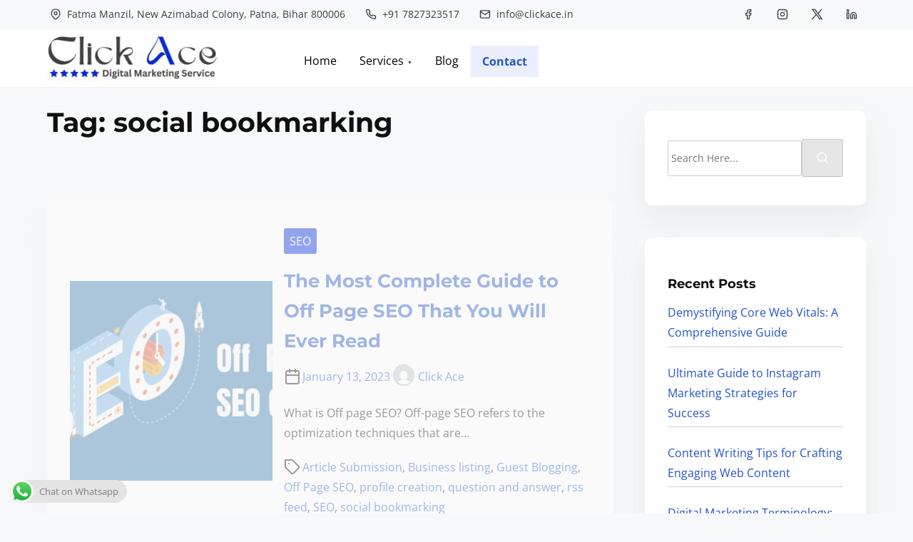

--- FILE ---
content_type: text/html; charset=UTF-8
request_url: https://www.clickace.in/tag/social-bookmarking/
body_size: 17512
content:
<!doctype html><html lang="en-US"><head><meta charset="UTF-8"><meta name="viewport" content="width=device-width, initial-scale=1"><link rel="profile" href="https://gmpg.org/xfn/11"><meta name='robots' content='noindex, follow' /><link media="all" href="https://www.clickace.in/wp-content/cache/autoptimize/css/autoptimize_29807201217e9c071d862170cb9ff617.css" rel="stylesheet"><title>social bookmarking Archives - Click Ace</title><meta property="og:locale" content="en_US" /><meta property="og:type" content="article" /><meta property="og:title" content="social bookmarking Archives - Click Ace" /><meta property="og:url" content="https://www.clickace.in/tag/social-bookmarking/" /><meta property="og:site_name" content="Click Ace" /><meta name="twitter:card" content="summary_large_image" /><meta name="twitter:site" content="@clickace2018" /> <script type="application/ld+json" class="yoast-schema-graph">{"@context":"https://schema.org","@graph":[{"@type":"CollectionPage","@id":"https://www.clickace.in/tag/social-bookmarking/","url":"https://www.clickace.in/tag/social-bookmarking/","name":"social bookmarking Archives - Click Ace","isPartOf":{"@id":"https://www.clickace.in/#website"},"primaryImageOfPage":{"@id":"https://www.clickace.in/tag/social-bookmarking/#primaryimage"},"image":{"@id":"https://www.clickace.in/tag/social-bookmarking/#primaryimage"},"thumbnailUrl":"https://www.clickace.in/wp-content/uploads/2023/01/The-Most-Complete-Guide-to-Off-Page-SEO-That-You-Will-Ever-Read-scaled.jpg","breadcrumb":{"@id":"https://www.clickace.in/tag/social-bookmarking/#breadcrumb"},"inLanguage":"en-US"},{"@type":"ImageObject","inLanguage":"en-US","@id":"https://www.clickace.in/tag/social-bookmarking/#primaryimage","url":"https://www.clickace.in/wp-content/uploads/2023/01/The-Most-Complete-Guide-to-Off-Page-SEO-That-You-Will-Ever-Read-scaled.jpg","contentUrl":"https://www.clickace.in/wp-content/uploads/2023/01/The-Most-Complete-Guide-to-Off-Page-SEO-That-You-Will-Ever-Read-scaled.jpg","width":2560,"height":1463,"caption":"The Most Complete Guide to Off Page SEO That You Will Ever Read"},{"@type":"BreadcrumbList","@id":"https://www.clickace.in/tag/social-bookmarking/#breadcrumb","itemListElement":[{"@type":"ListItem","position":1,"name":"Home","item":"https://www.clickace.in/"},{"@type":"ListItem","position":2,"name":"social bookmarking"}]},{"@type":"WebSite","@id":"https://www.clickace.in/#website","url":"https://www.clickace.in/","name":"Click Ace","description":"Click Ace is a leading digital marketing company in  Patna. We offer best digital marketing service in Patna at affordable price.","publisher":{"@id":"https://www.clickace.in/#organization"},"potentialAction":[{"@type":"SearchAction","target":{"@type":"EntryPoint","urlTemplate":"https://www.clickace.in/?s={search_term_string}"},"query-input":{"@type":"PropertyValueSpecification","valueRequired":true,"valueName":"search_term_string"}}],"inLanguage":"en-US"},{"@type":"Organization","@id":"https://www.clickace.in/#organization","name":"Click Ace","url":"https://www.clickace.in/","logo":{"@type":"ImageObject","inLanguage":"en-US","@id":"https://www.clickace.in/#/schema/logo/image/","url":"https://www.clickace.in/wp-content/uploads/2021/02/imageedit_0_6937113169.png","contentUrl":"https://www.clickace.in/wp-content/uploads/2021/02/imageedit_0_6937113169.png","width":500,"height":500,"caption":"Click Ace"},"image":{"@id":"https://www.clickace.in/#/schema/logo/image/"},"sameAs":["https://www.facebook.com/clickace1","https://x.com/clickace2018","https://www.instagram.com/click_ace/"]}]}</script> <link rel="alternate" type="application/rss+xml" title="Click Ace &raquo; Feed" href="https://www.clickace.in/feed/" /><link rel="alternate" type="application/rss+xml" title="Click Ace &raquo; Comments Feed" href="https://www.clickace.in/comments/feed/" /><link rel="alternate" type="application/rss+xml" title="Click Ace &raquo; social bookmarking Tag Feed" href="https://www.clickace.in/tag/social-bookmarking/feed/" /><link rel='stylesheet' id='elementor-post-1397-css' href='https://www.clickace.in/wp-content/cache/autoptimize/css/autoptimize_single_01838426c8008460edd684b648f4a53c.css?ver=1768920929' media='all' /><link rel='stylesheet' id='elementor-post-3382-css' href='https://www.clickace.in/wp-content/cache/autoptimize/css/autoptimize_single_67f49fa920400496126de93855bada2a.css?ver=1768920929' media='all' /><link rel='stylesheet' id='elementor-gf-local-roboto-css' href='https://www.clickace.in/wp-content/cache/autoptimize/css/autoptimize_single_61da1fe5afa7e9951f9fe8c1e33a4eb1.css?ver=1742220606' media='all' /><link rel='stylesheet' id='elementor-gf-local-robotoslab-css' href='https://www.clickace.in/wp-content/cache/autoptimize/css/autoptimize_single_5509e813d94d6d4006e189bf871eb584.css?ver=1742220611' media='all' /><link rel='stylesheet' id='elementor-gf-local-montserrat-css' href='https://www.clickace.in/wp-content/cache/autoptimize/css/autoptimize_single_1fb2f803291e53707c6701db1e3b75ae.css?ver=1742220619' media='all' /><link rel='stylesheet' id='elementor-gf-local-opensans-css' href='https://www.clickace.in/wp-content/cache/autoptimize/css/autoptimize_single_0a9e3a5865c068fbce6076a6a928b3a4.css?ver=1742220630' media='all' /> <script src="https://www.clickace.in/wp-includes/js/jquery/jquery.min.js?ver=3.7.1" id="jquery-core-js"></script> <script id="jquery-js-after">!function($){"use strict";$(document).ready(function(){$(this).scrollTop()>100&&$(".hfe-scroll-to-top-wrap").removeClass("hfe-scroll-to-top-hide"),$(window).scroll(function(){$(this).scrollTop()<100?$(".hfe-scroll-to-top-wrap").fadeOut(300):$(".hfe-scroll-to-top-wrap").fadeIn(300)}),$(".hfe-scroll-to-top-wrap").on("click",function(){$("html, body").animate({scrollTop:0},300);return!1})})}(jQuery);
!function($){'use strict';$(document).ready(function(){var bar=$('.hfe-reading-progress-bar');if(!bar.length)return;$(window).on('scroll',function(){var s=$(window).scrollTop(),d=$(document).height()-$(window).height(),p=d? s/d*100:0;bar.css('width',p+'%')});});}(jQuery);
//# sourceURL=jquery-js-after</script> <link rel="https://api.w.org/" href="https://www.clickace.in/wp-json/" /><link rel="alternate" title="JSON" type="application/json" href="https://www.clickace.in/wp-json/wp/v2/tags/93" /><link rel="EditURI" type="application/rsd+xml" title="RSD" href="https://www.clickace.in/xmlrpc.php?rsd" /><meta name="generator" content="WordPress 6.9" />  <script>(function(w,d,s,l,i){w[l]=w[l]||[];w[l].push({'gtm.start':
new Date().getTime(),event:'gtm.js'});var f=d.getElementsByTagName(s)[0],
j=d.createElement(s),dl=l!='dataLayer'?'&l='+l:'';j.async=true;j.src=
'https://www.googletagmanager.com/gtm.js?id='+i+dl;f.parentNode.insertBefore(j,f);
})(window,document,'script','dataLayer','GTM-ML37JNK');</script> <meta name="generator" content="Elementor 3.34.2; features: additional_custom_breakpoints; settings: css_print_method-external, google_font-enabled, font_display-auto"><link rel="icon" href="https://www.clickace.in/wp-content/uploads/2024/05/cropped-logo-removebg-preview-1-32x32.png" sizes="32x32" /><link rel="icon" href="https://www.clickace.in/wp-content/uploads/2024/05/cropped-logo-removebg-preview-1-192x192.png" sizes="192x192" /><link rel="apple-touch-icon" href="https://www.clickace.in/wp-content/uploads/2024/05/cropped-logo-removebg-preview-1-180x180.png" /><meta name="msapplication-TileImage" content="https://www.clickace.in/wp-content/uploads/2024/05/cropped-logo-removebg-preview-1-270x270.png" /></head><body class="archive tag tag-social-bookmarking tag-93 wp-custom-logo wp-embed-responsive wp-theme-prespa wp-child-theme-prespa-digital ehf-footer ehf-template-prespa ehf-stylesheet-prespa-digital hfeed static-header has-sidebar elementor-default elementor-kit-1397" itemscope itemtype="http://schema.org/WebPage"><div id="page" class="site"> <a class="skip-link screen-reader-text" href="#primary">Skip to content</a><header id="masthead" class="site-header" role="banner"  itemscope itemtype="http://schema.org/WPHeader"><nav id="top-navigation" class="top-menu site-menu" aria-label=Secondary navigation><div class="header-content-wrapper"><ul id="top-menu" class="nav-menu"><li class="location"> <a href ="#"> <svg xmlns="http://www.w3.org/2000/svg" width="24" height="24" viewBox="0 0 24 24" fill="none" stroke="currentColor" stroke-width="2" stroke-linecap="round" stroke-linejoin="round" class="feather feather-map-pin"><path d="M21 10c0 7-9 13-9 13s-9-6-9-13a9 9 0 0 1 18 0z"></path><circle cx="12" cy="10" r="3"></circle></svg>&nbsp;Fatma Manzil, New Azimabad Colony, Patna, Bihar 800006 </a></li><li class="phone"> <a href="tel:+91 7827323517"> <svg xmlns="http://www.w3.org/2000/svg" width="24" height="24" viewBox="0 0 24 24" role="img" fill="none" stroke="currentColor" stroke-width="2" stroke-linecap="round" stroke-linejoin="round" class="feather feather-phone"><path d="M22 16.92v3a2 2 0 0 1-2.18 2 19.79 19.79 0 0 1-8.63-3.07 19.5 19.5 0 0 1-6-6 19.79 19.79 0 0 1-3.07-8.67A2 2 0 0 1 4.11 2h3a2 2 0 0 1 2 1.72 12.84 12.84 0 0 0 .7 2.81 2 2 0 0 1-.45 2.11L8.09 9.91a16 16 0 0 0 6 6l1.27-1.27a2 2 0 0 1 2.11-.45 12.84 12.84 0 0 0 2.81.7A2 2 0 0 1 22 16.92z"></path></svg>&nbsp;+91 7827323517 </a></li><li class="mail"> <a href="mailto:info@clickace.in"> <svg xmlns="http://www.w3.org/2000/svg" width="24" height="24" viewBox="0 0 24 24" role="img" fill="none" stroke="currentColor" stroke-width="2" stroke-linecap="round" stroke-linejoin="round" class="feather feather-mail"><path d="M4 4h16c1.1 0 2 .9 2 2v12c0 1.1-.9 2-2 2H4c-1.1 0-2-.9-2-2V6c0-1.1.9-2 2-2z"></path><polyline points="22,6 12,13 2,6"></polyline></svg>&nbsp;info@clickace.in </a></li></ul><ul class="header-social-icons"><li class="social-icon"> <a href="https://www.facebook.com/clickace1/" aria-label="facebook"> <svg xmlns="http://www.w3.org/2000/svg" width="24" height="24" viewBox="0 0 24 24" class="feather feather-facebook" role="img" fill="none" stroke="currentColor" stroke-width="2" stroke-linecap="round" stroke-linejoin="round"><path d="M18 2h-3a5 5 0 0 0-5 5v3H7v4h3v8h4v-8h3l1-4h-4V7a1 1 0 0 1 1-1h3z"></path></svg> </a></li><li class="social-icon"> <a href="https://www.instagram.com/click_ace/" aria-label="instagram"> <svg xmlns="http://www.w3.org/2000/svg" width="24" height="24" viewBox="0 0 24 24" fill="none" stroke="currentColor" stroke-width="2" stroke-linecap="round" stroke-linejoin="round" class="feather feather-instagram"><rect x="2" y="2" width="20" height="20" rx="5" ry="5"></rect><path d="M16 11.37A4 4 0 1 1 12.63 8 4 4 0 0 1 16 11.37z"></path><line x1="17.5" y1="6.5" x2="17.51" y2="6.5"></line></svg> </a></li><li class="social-icon"> <a href="https://twitter.com/#" aria-label="twitter"> <svg xmlns="http://www.w3.org/2000/svg" width="25" height="24" viewBox="0 0 25 24" fill="none" stroke="currentColor" stroke-width="2"><path d="M11 12.5L2.5 1.5H8L14.5 10.3833M11 12.5L18 22H23L14.5 10.3833M11 12.5L1.5 23M14.5 10.3833L22.5 1" /></svg> </a></li><li class="social-icon"> <a href="https://www.linkedin.com/company/click-ace/" aria-label="linkedin"> <svg xmlns="http://www.w3.org/2000/svg" width="24" height="24" viewBox="0 0 24 24" fill="none" stroke="currentColor" stroke-width="2" stroke-linecap="round" stroke-linejoin="round" class="feather feather-linkedin"><path d="M16 8a6 6 0 0 1 6 6v7h-4v-7a2 2 0 0 0-2-2 2 2 0 0 0-2 2v7h-4v-7a6 6 0 0 1 6-6z"></path><rect x="2" y="9" width="4" height="12"></rect><circle cx="4" cy="4" r="2"></circle></svg> </a></li></ul></div></nav><div class="main-navigation-container"><div class="header-content-wrapper"><div class="site-branding"> <a class="custom-logo-link light-mode-logo" href="https://www.clickace.in/" rel="home"> <noscript><img class="custom-logo" alt="Prespa light mode logo " src="https://www.clickace.in/wp-content/uploads/2024/06/cropped-Click-Ace-1-300x82.jpg" /></noscript><img class="lazyload custom-logo" alt="Prespa light mode logo " src='data:image/svg+xml,%3Csvg%20xmlns=%22http://www.w3.org/2000/svg%22%20viewBox=%220%200%20210%20140%22%3E%3C/svg%3E' data-src="https://www.clickace.in/wp-content/uploads/2024/06/cropped-Click-Ace-1-300x82.jpg" /> </a></div><nav id="main-navigation" class="main-navigation site-menu" aria-label="Main navigation"  itemscope itemtype="http://schema.org/SiteNavigationElement"> <button class="menu-toggle" data-toggle="collapse" aria-controls="site-menu" aria-expanded="false" aria-label="Toggle Navigation"> <span class="menu-toggle-icon"> <input class="burger-check" id="burger-check" type="checkbox"><label for="burger-check" class="burger"></label> </span> </button><div class="slide-menu slide-section"><ul id="primary-menu" class="nav-menu"><li id="menu-item-1401" class="menu-item menu-item-type-post_type menu-item-object-page menu-item-home menu-item-1401"><a href="https://www.clickace.in/" data-text="Home"><span>Home</span></a></li><li id="menu-item-2806" class="menu-item menu-item-type-custom menu-item-object-custom menu-item-has-children menu-item-2806"><a href="#" data-text="Services"><span>Services</span></a><button class="menu-toggle sub-menu-toggle" aria-expanded="false"><i class="arrow-down"></i><span class="screen-reader-text">Show sub menu</span></button><ul class="sub-menu"><li id="menu-item-1403" class="menu-item menu-item-type-post_type menu-item-object-page menu-item-1403"><a href="https://www.clickace.in/best-seo-company-in-patna/" data-text="Search Engine Optimization"><span>Search Engine Optimization</span></a></li><li id="menu-item-1647" class="menu-item menu-item-type-post_type menu-item-object-page menu-item-1647"><a href="https://www.clickace.in/best-social-media-marketing-company-in-patna/" data-text="Social Media Marketing"><span>Social Media Marketing</span></a></li><li id="menu-item-2146" class="menu-item menu-item-type-post_type menu-item-object-page menu-item-2146"><a href="https://www.clickace.in/best-website-designing-and-development-company-in-patna/" data-text="Website Designing / Development"><span>Website Designing / Development</span></a></li><li id="menu-item-2228" class="menu-item menu-item-type-post_type menu-item-object-page menu-item-2228"><a href="https://www.clickace.in/best-pay-per-click-company-in-patna/" data-text="Pay Per Click"><span>Pay Per Click</span></a></li><li id="menu-item-2323" class="menu-item menu-item-type-post_type menu-item-object-page menu-item-2323"><a href="https://www.clickace.in/digital-strategy-and-planning/" data-text="Digital Strategy and Planning"><span>Digital Strategy and Planning</span></a></li></ul></li><li id="menu-item-1402" class="menu-item menu-item-type-post_type menu-item-object-page menu-item-1402"><a href="https://www.clickace.in/blog/" data-text="Blog"><span>Blog</span></a></li><li class="wp-block-button call-to-action"> <a class="wp-block-button__link" href="https://www.clickace.in/contact-us/">Contact</a></li></ul></div></nav></div></div></header><div class="site-wrapper"><main id="primary" class="site-main"><header class="page-header"><h1 class="page-title">Tag: <span>social bookmarking</span></h1></header><div class="prespa-post-container"><div class="prespa-post-inner"  itemscope itemtype="http://schema.org/Blog"><article id="post-2747" class="post-2747 post type-post status-publish format-standard has-post-thumbnail hentry category-seo tag-article-submission tag-business-listing tag-guest-blogging tag-off-page-seo tag-profile-creation tag-question-and-answer tag-rss-feed tag-seo tag-social-bookmarking"  itemscope itemtype="http://schema.org/BlogPosting" itemprop="blogPosts"> <a class="post-thumbnail"  itemprop="image" itemscope itemtype="http://schema.org/ImageObject" href="https://www.clickace.in/the-most-complete-guide-to-off-page-seo-that-you-will-ever-read/" aria-hidden="true" tabindex="-1"><figure> <img fetchpriority="high" width="768" height="439" src="https://www.clickace.in/wp-content/uploads/2023/01/The-Most-Complete-Guide-to-Off-Page-SEO-That-You-Will-Ever-Read-768x439.jpg" class="attachment-medium_large size-medium_large wp-post-image" alt="The Most Complete Guide to Off Page SEO That You Will Ever Read" decoding="async" srcset="https://www.clickace.in/wp-content/uploads/2023/01/The-Most-Complete-Guide-to-Off-Page-SEO-That-You-Will-Ever-Read-768x439.jpg 768w, https://www.clickace.in/wp-content/uploads/2023/01/The-Most-Complete-Guide-to-Off-Page-SEO-That-You-Will-Ever-Read-300x171.jpg 300w, https://www.clickace.in/wp-content/uploads/2023/01/The-Most-Complete-Guide-to-Off-Page-SEO-That-You-Will-Ever-Read-1024x585.jpg 1024w, https://www.clickace.in/wp-content/uploads/2023/01/The-Most-Complete-Guide-to-Off-Page-SEO-That-You-Will-Ever-Read-1536x878.jpg 1536w, https://www.clickace.in/wp-content/uploads/2023/01/The-Most-Complete-Guide-to-Off-Page-SEO-That-You-Will-Ever-Read-2048x1170.jpg 2048w" sizes="(max-width: 768px) 100vw, 768px" /></figure> </a><div class="text-wrapper"><div class="top-meta"><span class="cat-links"> <a href="https://www.clickace.in/category/seo/" rel="category tag">SEO</a></span></div><header class="entry-header"><h2 class="entry-title" itemprop="headline"><a href="https://www.clickace.in/the-most-complete-guide-to-off-page-seo-that-you-will-ever-read/" rel="bookmark">The Most Complete Guide to Off Page SEO That You Will Ever Read</a></h2><div class="entry-meta"> <span class="posted-on"> <svg xmlns="http://www.w3.org/2000/svg" width="24" height="24" viewBox="0 0 24 24" fill="none" stroke="currentColor" stroke-width="2" stroke-linecap="round" stroke-linejoin="round" class="feather feather-calendar"><rect x="3" y="4" width="18" height="18" rx="2" ry="2"></rect><line x1="16" y1="2" x2="16" y2="6"></line><line x1="8" y1="2" x2="8" y2="6"></line><line x1="3" y1="10" x2="21" y2="10"></line></svg><a href="https://www.clickace.in/the-most-complete-guide-to-off-page-seo-that-you-will-ever-read/" rel="bookmark" itemprop="datePublished"><time class="entry-date published" datetime="2023-01-13T15:31:49+00:00">January 13, 2023</time><time class="updated" datetime="2023-01-13T15:54:27+00:00">January 13, 2023</time></a></span><span class="byline"> <span class="author vcard" itemscope itemtype="http://schema.org/Person" itemprop="author"><a href="https://www.clickace.in/author/click-ace/"><span class="author-avatar" ><noscript><img alt='' src='https://secure.gravatar.com/avatar/a5275429ed65c5073f87de7a4ca4ad86a573093812f6eef60a51e597a6e51460?s=96&#038;d=mm&#038;r=g' srcset='https://secure.gravatar.com/avatar/a5275429ed65c5073f87de7a4ca4ad86a573093812f6eef60a51e597a6e51460?s=192&#038;d=mm&#038;r=g 2x' class='avatar avatar-96 photo' height='96' width='96' decoding='async'/></noscript><img alt='' src='data:image/svg+xml,%3Csvg%20xmlns=%22http://www.w3.org/2000/svg%22%20viewBox=%220%200%2096%2096%22%3E%3C/svg%3E' data-src='https://secure.gravatar.com/avatar/a5275429ed65c5073f87de7a4ca4ad86a573093812f6eef60a51e597a6e51460?s=96&#038;d=mm&#038;r=g' data-srcset='https://secure.gravatar.com/avatar/a5275429ed65c5073f87de7a4ca4ad86a573093812f6eef60a51e597a6e51460?s=192&#038;d=mm&#038;r=g 2x' class='lazyload avatar avatar-96 photo' height='96' width='96' decoding='async'/></span>Click Ace</a></span></span></div></header><p class="entry-content"  itemprop="articleBody"> What is Off page SEO? Off-page SEO refers to the optimization techniques that are&hellip;</p><footer class="entry-footer"><div class="entry-meta"> <span class="tag-links" itemprop="keywords"> <svg xmlns="http://www.w3.org/2000/svg" width="24" height="24" viewBox="0 0 24 24" fill="none" stroke="currentColor" stroke-width="2" stroke-linecap="round" stroke-linejoin="round" class="feather feather-tag"><path d="M20.59 13.41l-7.17 7.17a2 2 0 0 1-2.83 0L2 12V2h10l8.59 8.59a2 2 0 0 1 0 2.82z"></path><line x1="7" y1="7" x2="7.01" y2="7"></line></svg><a href="https://www.clickace.in/tag/article-submission/" rel="tag">Article Submission</a>, <a href="https://www.clickace.in/tag/business-listing/" rel="tag">Business listing</a>, <a href="https://www.clickace.in/tag/guest-blogging/" rel="tag">Guest Blogging</a>, <a href="https://www.clickace.in/tag/off-page-seo/" rel="tag">Off Page SEO</a>, <a href="https://www.clickace.in/tag/profile-creation/" rel="tag">profile creation</a>, <a href="https://www.clickace.in/tag/question-and-answer/" rel="tag">question and answer</a>, <a href="https://www.clickace.in/tag/rss-feed/" rel="tag">rss feed</a>, <a href="https://www.clickace.in/tag/seo/" rel="tag">SEO</a>, <a href="https://www.clickace.in/tag/social-bookmarking/" rel="tag">social bookmarking</a></span><span class="comments-link"><svg xmlns="http://www.w3.org/2000/svg" width="24" height="24" viewBox="0 0 24 24" fill="none" stroke="currentColor" stroke-width="2" stroke-linecap="round" stroke-linejoin="round" class="feather feather-message-square"><path d="M21 15a2 2 0 0 1-2 2H7l-4 4V5a2 2 0 0 1 2-2h14a2 2 0 0 1 2 2z"></path></svg><a href="https://www.clickace.in/the-most-complete-guide-to-off-page-seo-that-you-will-ever-read/#respond">Leave a Comment<span class="screen-reader-text"> on The Most Complete Guide to Off Page SEO That You Will Ever Read</span></a></span><span class="screen-reader-text">Post read time</span><span class="time-read-links"> <svg xmlns="http://www.w3.org/2000/svg" width="24" height="24" viewBox="0 0 24 24" fill="none" stroke="currentColor" stroke-width="2" stroke-linecap="round" stroke-linejoin="round" class="feather feather-clock"><circle cx="12" cy="12" r="10"></circle><polyline points="12 6 12 12 16 14"></polyline></svg><span class="time-read">23 min read</span></span></div></footer></div></article></div></div></main><aside id="secondary" class="widget-area" role="complementary"  itemscope itemtype="http://schema.org/WPSideBar"><section id="search-2"><form class="search-form" role="search" method="get" action="https://www.clickace.in/"> <label for='s'> <span class="screen-reader-text">Search Here...</span> <input type="search" class="search-field" placeholder="Search Here..." value="" name="s"> </label> <button type="submit" aria-label="search"> <i class="search-icon"> <svg xmlns="http://www.w3.org/2000/svg" width="24" height="24" viewBox="0 0 24 24" fill="none" stroke="currentColor" stroke-width="2" stroke-linecap="round" stroke-linejoin="round" class="feather feather-search"><circle cx="11" cy="11" r="8"></circle><line x1="21" y1="21" x2="16.65" y2="16.65"></line></svg> </i> </button></form></section><section id="recent-posts-2"><h3 class="heading">Recent Posts</h3><ul><li> <a href="https://www.clickace.in/demystifying-core-web-vitals-a-comprehensive-guide/">Demystifying Core Web Vitals: A Comprehensive Guide</a></li><li> <a href="https://www.clickace.in/ultimate-guide-to-instagram-marketing-strategies-for-success/">Ultimate Guide to Instagram Marketing Strategies for Success</a></li><li> <a href="https://www.clickace.in/content-writing-tips-for-crafting-engaging-web-content/">Content Writing Tips for Crafting Engaging Web Content</a></li><li> <a href="https://www.clickace.in/digital-marketing-terminology-abbreviations-short-forms/">Digital Marketing Terminology: Abbreviations &amp; Short Forms</a></li><li> <a href="https://www.clickace.in/the-ultimate-guide-to-effective-e-commerce-marketing-strategies-in-2023/">The Ultimate Guide to effective E-commerce Marketing Strategies in 2023</a></li></ul></section><section id="recent-comments-2"><h3 class="heading">Recent Comments</h3><ul id="recentcomments"></ul></section></aside></div><footer itemtype="https://schema.org/WPFooter" itemscope="itemscope" id="colophon" role="contentinfo"><div class='footer-width-fixer'><div data-elementor-type="wp-post" data-elementor-id="3382" class="elementor elementor-3382"><section class="elementor-section elementor-top-section elementor-element elementor-element-3b40954 elementor-section-full_width elementor-section-height-default elementor-section-height-default" data-id="3b40954" data-element_type="section" data-settings="{&quot;background_background&quot;:&quot;classic&quot;}"><div class="elementor-container elementor-column-gap-default"><div class="elementor-column elementor-col-100 elementor-top-column elementor-element elementor-element-453b2e9" data-id="453b2e9" data-element_type="column"><div class="elementor-widget-wrap elementor-element-populated"><div class="elementor-element elementor-element-a76ed68 elementor-widget elementor-widget-heading" data-id="a76ed68" data-element_type="widget" data-widget_type="heading.default"><div class="elementor-widget-container"><h4 class="elementor-heading-title elementor-size-default">Follow Us</h4></div></div><div class="elementor-element elementor-element-7f55cee elementor-icon-list--layout-inline elementor-align-center elementor-list-item-link-full_width elementor-widget elementor-widget-icon-list" data-id="7f55cee" data-element_type="widget" data-widget_type="icon-list.default"><div class="elementor-widget-container"><ul class="elementor-icon-list-items elementor-inline-items"><li class="elementor-icon-list-item elementor-inline-item"> <a href="https://www.facebook.com/clickace1/"> <span class="elementor-icon-list-icon"> <i aria-hidden="true" class="fab fa-facebook-f"></i> </span> <span class="elementor-icon-list-text"></span> </a></li><li class="elementor-icon-list-item elementor-inline-item"> <a href="https://www.instagram.com/click_ace/"> <span class="elementor-icon-list-icon"> <i aria-hidden="true" class="fab fa-instagram"></i> </span> <span class="elementor-icon-list-text"></span> </a></li><li class="elementor-icon-list-item elementor-inline-item"> <span class="elementor-icon-list-icon"> <i aria-hidden="true" class="fab fa-x-twitter"></i> </span> <span class="elementor-icon-list-text"></span></li><li class="elementor-icon-list-item elementor-inline-item"> <a href="https://www.linkedin.com/company/click-ace/"> <span class="elementor-icon-list-icon"> <i aria-hidden="true" class="fab fa-linkedin-in"></i> </span> <span class="elementor-icon-list-text"></span> </a></li></ul></div></div><section class="elementor-section elementor-inner-section elementor-element elementor-element-fe2c611 elementor-section-full_width elementor-section-height-default elementor-section-height-default" data-id="fe2c611" data-element_type="section" data-settings="{&quot;background_background&quot;:&quot;classic&quot;}"><div class="elementor-container elementor-column-gap-custom"><div class="elementor-column elementor-col-25 elementor-inner-column elementor-element elementor-element-74649a7" data-id="74649a7" data-element_type="column"><div class="elementor-widget-wrap elementor-element-populated"><div class="elementor-element elementor-element-e953efa elementor-widget elementor-widget-heading" data-id="e953efa" data-element_type="widget" data-widget_type="heading.default"><div class="elementor-widget-container"><h4 class="elementor-heading-title elementor-size-default">Click Ace</h4></div></div><div class="elementor-element elementor-element-cdeeb22 elementor-widget elementor-widget-text-editor" data-id="cdeeb22" data-element_type="widget" data-widget_type="text-editor.default"><div class="elementor-widget-container"><p dir="auto" data-pm-slice="1 1 []">Driving digital growth for businesses across India. Patna-based Click Ace delivers measurable results through data-driven marketing solutions. Partner with us to elevate your online presence.</p></div></div></div></div><div class="elementor-column elementor-col-25 elementor-inner-column elementor-element elementor-element-42f52a1" data-id="42f52a1" data-element_type="column"><div class="elementor-widget-wrap elementor-element-populated"><div class="elementor-element elementor-element-e01c233 elementor-widget elementor-widget-heading" data-id="e01c233" data-element_type="widget" data-widget_type="heading.default"><div class="elementor-widget-container"><h4 class="elementor-heading-title elementor-size-default">Need Help?</h4></div></div><div class="elementor-element elementor-element-6b121e3 hfe-nav-menu__breakpoint-none hfe-nav-menu__align-left hfe-submenu-icon-arrow hfe-link-redirect-child elementor-widget elementor-widget-navigation-menu" data-id="6b121e3" data-element_type="widget" data-settings="{&quot;padding_horizontal_menu_item&quot;:{&quot;unit&quot;:&quot;px&quot;,&quot;size&quot;:15,&quot;sizes&quot;:[]},&quot;padding_horizontal_menu_item_tablet&quot;:{&quot;unit&quot;:&quot;px&quot;,&quot;size&quot;:&quot;&quot;,&quot;sizes&quot;:[]},&quot;padding_horizontal_menu_item_mobile&quot;:{&quot;unit&quot;:&quot;px&quot;,&quot;size&quot;:&quot;&quot;,&quot;sizes&quot;:[]},&quot;padding_vertical_menu_item&quot;:{&quot;unit&quot;:&quot;px&quot;,&quot;size&quot;:15,&quot;sizes&quot;:[]},&quot;padding_vertical_menu_item_tablet&quot;:{&quot;unit&quot;:&quot;px&quot;,&quot;size&quot;:&quot;&quot;,&quot;sizes&quot;:[]},&quot;padding_vertical_menu_item_mobile&quot;:{&quot;unit&quot;:&quot;px&quot;,&quot;size&quot;:&quot;&quot;,&quot;sizes&quot;:[]},&quot;menu_space_between&quot;:{&quot;unit&quot;:&quot;px&quot;,&quot;size&quot;:&quot;&quot;,&quot;sizes&quot;:[]},&quot;menu_space_between_tablet&quot;:{&quot;unit&quot;:&quot;px&quot;,&quot;size&quot;:&quot;&quot;,&quot;sizes&quot;:[]},&quot;menu_space_between_mobile&quot;:{&quot;unit&quot;:&quot;px&quot;,&quot;size&quot;:&quot;&quot;,&quot;sizes&quot;:[]},&quot;dropdown_border_radius&quot;:{&quot;unit&quot;:&quot;px&quot;,&quot;top&quot;:&quot;&quot;,&quot;right&quot;:&quot;&quot;,&quot;bottom&quot;:&quot;&quot;,&quot;left&quot;:&quot;&quot;,&quot;isLinked&quot;:true},&quot;dropdown_border_radius_tablet&quot;:{&quot;unit&quot;:&quot;px&quot;,&quot;top&quot;:&quot;&quot;,&quot;right&quot;:&quot;&quot;,&quot;bottom&quot;:&quot;&quot;,&quot;left&quot;:&quot;&quot;,&quot;isLinked&quot;:true},&quot;dropdown_border_radius_mobile&quot;:{&quot;unit&quot;:&quot;px&quot;,&quot;top&quot;:&quot;&quot;,&quot;right&quot;:&quot;&quot;,&quot;bottom&quot;:&quot;&quot;,&quot;left&quot;:&quot;&quot;,&quot;isLinked&quot;:true},&quot;padding_horizontal_dropdown_item&quot;:{&quot;unit&quot;:&quot;px&quot;,&quot;size&quot;:&quot;&quot;,&quot;sizes&quot;:[]},&quot;padding_horizontal_dropdown_item_tablet&quot;:{&quot;unit&quot;:&quot;px&quot;,&quot;size&quot;:&quot;&quot;,&quot;sizes&quot;:[]},&quot;padding_horizontal_dropdown_item_mobile&quot;:{&quot;unit&quot;:&quot;px&quot;,&quot;size&quot;:&quot;&quot;,&quot;sizes&quot;:[]},&quot;padding_vertical_dropdown_item&quot;:{&quot;unit&quot;:&quot;px&quot;,&quot;size&quot;:15,&quot;sizes&quot;:[]},&quot;padding_vertical_dropdown_item_tablet&quot;:{&quot;unit&quot;:&quot;px&quot;,&quot;size&quot;:&quot;&quot;,&quot;sizes&quot;:[]},&quot;padding_vertical_dropdown_item_mobile&quot;:{&quot;unit&quot;:&quot;px&quot;,&quot;size&quot;:&quot;&quot;,&quot;sizes&quot;:[]},&quot;distance_from_menu&quot;:{&quot;unit&quot;:&quot;px&quot;,&quot;size&quot;:&quot;&quot;,&quot;sizes&quot;:[]},&quot;distance_from_menu_tablet&quot;:{&quot;unit&quot;:&quot;px&quot;,&quot;size&quot;:&quot;&quot;,&quot;sizes&quot;:[]},&quot;distance_from_menu_mobile&quot;:{&quot;unit&quot;:&quot;px&quot;,&quot;size&quot;:&quot;&quot;,&quot;sizes&quot;:[]},&quot;toggle_size&quot;:{&quot;unit&quot;:&quot;px&quot;,&quot;size&quot;:&quot;&quot;,&quot;sizes&quot;:[]},&quot;toggle_size_tablet&quot;:{&quot;unit&quot;:&quot;px&quot;,&quot;size&quot;:&quot;&quot;,&quot;sizes&quot;:[]},&quot;toggle_size_mobile&quot;:{&quot;unit&quot;:&quot;px&quot;,&quot;size&quot;:&quot;&quot;,&quot;sizes&quot;:[]},&quot;toggle_border_width&quot;:{&quot;unit&quot;:&quot;px&quot;,&quot;size&quot;:&quot;&quot;,&quot;sizes&quot;:[]},&quot;toggle_border_width_tablet&quot;:{&quot;unit&quot;:&quot;px&quot;,&quot;size&quot;:&quot;&quot;,&quot;sizes&quot;:[]},&quot;toggle_border_width_mobile&quot;:{&quot;unit&quot;:&quot;px&quot;,&quot;size&quot;:&quot;&quot;,&quot;sizes&quot;:[]},&quot;toggle_border_radius&quot;:{&quot;unit&quot;:&quot;px&quot;,&quot;size&quot;:&quot;&quot;,&quot;sizes&quot;:[]},&quot;toggle_border_radius_tablet&quot;:{&quot;unit&quot;:&quot;px&quot;,&quot;size&quot;:&quot;&quot;,&quot;sizes&quot;:[]},&quot;toggle_border_radius_mobile&quot;:{&quot;unit&quot;:&quot;px&quot;,&quot;size&quot;:&quot;&quot;,&quot;sizes&quot;:[]}}" data-widget_type="navigation-menu.default"><div class="elementor-widget-container"><div class="hfe-nav-menu hfe-layout-vertical hfe-nav-menu-layout vertical" data-layout="vertical"><div role="button" class="hfe-nav-menu__toggle elementor-clickable" tabindex="0" aria-label="Menu Toggle"> <span class="screen-reader-text">Menu</span><div class="hfe-nav-menu-icon"></div></div><nav class="hfe-nav-menu__layout-vertical hfe-nav-menu__submenu-arrow" data-toggle-icon="" data-close-icon="" data-full-width=""><ul id="menu-1-6b121e3" class="hfe-nav-menu"><li id="menu-item-3451" class="menu-item menu-item-type-custom menu-item-object-custom parent hfe-creative-menu"><a href="https://www.clickace.in/contact-us/" class = "hfe-menu-item">Support</a></li><li id="menu-item-3460" class="menu-item menu-item-type-post_type menu-item-object-page parent hfe-creative-menu"><a href="https://www.clickace.in/privacy-policy/" class = "hfe-menu-item">Privacy Policy</a></li></ul></nav></div></div></div></div></div><div class="elementor-column elementor-col-25 elementor-inner-column elementor-element elementor-element-1a2716d" data-id="1a2716d" data-element_type="column"><div class="elementor-widget-wrap elementor-element-populated"><div class="elementor-element elementor-element-377b0c6 elementor-widget elementor-widget-heading" data-id="377b0c6" data-element_type="widget" data-widget_type="heading.default"><div class="elementor-widget-container"><h4 class="elementor-heading-title elementor-size-default">Our Services</h4></div></div><div class="elementor-element elementor-element-89e6900 hfe-nav-menu__breakpoint-none hfe-nav-menu__align-left hfe-submenu-icon-arrow hfe-submenu-animation-none hfe-link-redirect-child elementor-widget elementor-widget-navigation-menu" data-id="89e6900" data-element_type="widget" data-settings="{&quot;padding_horizontal_menu_item&quot;:{&quot;unit&quot;:&quot;px&quot;,&quot;size&quot;:15,&quot;sizes&quot;:[]},&quot;padding_horizontal_menu_item_tablet&quot;:{&quot;unit&quot;:&quot;px&quot;,&quot;size&quot;:&quot;&quot;,&quot;sizes&quot;:[]},&quot;padding_horizontal_menu_item_mobile&quot;:{&quot;unit&quot;:&quot;px&quot;,&quot;size&quot;:&quot;&quot;,&quot;sizes&quot;:[]},&quot;padding_vertical_menu_item&quot;:{&quot;unit&quot;:&quot;px&quot;,&quot;size&quot;:15,&quot;sizes&quot;:[]},&quot;padding_vertical_menu_item_tablet&quot;:{&quot;unit&quot;:&quot;px&quot;,&quot;size&quot;:&quot;&quot;,&quot;sizes&quot;:[]},&quot;padding_vertical_menu_item_mobile&quot;:{&quot;unit&quot;:&quot;px&quot;,&quot;size&quot;:&quot;&quot;,&quot;sizes&quot;:[]},&quot;menu_space_between&quot;:{&quot;unit&quot;:&quot;px&quot;,&quot;size&quot;:&quot;&quot;,&quot;sizes&quot;:[]},&quot;menu_space_between_tablet&quot;:{&quot;unit&quot;:&quot;px&quot;,&quot;size&quot;:&quot;&quot;,&quot;sizes&quot;:[]},&quot;menu_space_between_mobile&quot;:{&quot;unit&quot;:&quot;px&quot;,&quot;size&quot;:&quot;&quot;,&quot;sizes&quot;:[]},&quot;menu_row_space&quot;:{&quot;unit&quot;:&quot;px&quot;,&quot;size&quot;:&quot;&quot;,&quot;sizes&quot;:[]},&quot;menu_row_space_tablet&quot;:{&quot;unit&quot;:&quot;px&quot;,&quot;size&quot;:&quot;&quot;,&quot;sizes&quot;:[]},&quot;menu_row_space_mobile&quot;:{&quot;unit&quot;:&quot;px&quot;,&quot;size&quot;:&quot;&quot;,&quot;sizes&quot;:[]},&quot;dropdown_border_radius&quot;:{&quot;unit&quot;:&quot;px&quot;,&quot;top&quot;:&quot;&quot;,&quot;right&quot;:&quot;&quot;,&quot;bottom&quot;:&quot;&quot;,&quot;left&quot;:&quot;&quot;,&quot;isLinked&quot;:true},&quot;dropdown_border_radius_tablet&quot;:{&quot;unit&quot;:&quot;px&quot;,&quot;top&quot;:&quot;&quot;,&quot;right&quot;:&quot;&quot;,&quot;bottom&quot;:&quot;&quot;,&quot;left&quot;:&quot;&quot;,&quot;isLinked&quot;:true},&quot;dropdown_border_radius_mobile&quot;:{&quot;unit&quot;:&quot;px&quot;,&quot;top&quot;:&quot;&quot;,&quot;right&quot;:&quot;&quot;,&quot;bottom&quot;:&quot;&quot;,&quot;left&quot;:&quot;&quot;,&quot;isLinked&quot;:true},&quot;width_dropdown_item&quot;:{&quot;unit&quot;:&quot;px&quot;,&quot;size&quot;:&quot;220&quot;,&quot;sizes&quot;:[]},&quot;width_dropdown_item_tablet&quot;:{&quot;unit&quot;:&quot;px&quot;,&quot;size&quot;:&quot;&quot;,&quot;sizes&quot;:[]},&quot;width_dropdown_item_mobile&quot;:{&quot;unit&quot;:&quot;px&quot;,&quot;size&quot;:&quot;&quot;,&quot;sizes&quot;:[]},&quot;padding_horizontal_dropdown_item&quot;:{&quot;unit&quot;:&quot;px&quot;,&quot;size&quot;:&quot;&quot;,&quot;sizes&quot;:[]},&quot;padding_horizontal_dropdown_item_tablet&quot;:{&quot;unit&quot;:&quot;px&quot;,&quot;size&quot;:&quot;&quot;,&quot;sizes&quot;:[]},&quot;padding_horizontal_dropdown_item_mobile&quot;:{&quot;unit&quot;:&quot;px&quot;,&quot;size&quot;:&quot;&quot;,&quot;sizes&quot;:[]},&quot;padding_vertical_dropdown_item&quot;:{&quot;unit&quot;:&quot;px&quot;,&quot;size&quot;:15,&quot;sizes&quot;:[]},&quot;padding_vertical_dropdown_item_tablet&quot;:{&quot;unit&quot;:&quot;px&quot;,&quot;size&quot;:&quot;&quot;,&quot;sizes&quot;:[]},&quot;padding_vertical_dropdown_item_mobile&quot;:{&quot;unit&quot;:&quot;px&quot;,&quot;size&quot;:&quot;&quot;,&quot;sizes&quot;:[]},&quot;distance_from_menu&quot;:{&quot;unit&quot;:&quot;px&quot;,&quot;size&quot;:&quot;&quot;,&quot;sizes&quot;:[]},&quot;distance_from_menu_tablet&quot;:{&quot;unit&quot;:&quot;px&quot;,&quot;size&quot;:&quot;&quot;,&quot;sizes&quot;:[]},&quot;distance_from_menu_mobile&quot;:{&quot;unit&quot;:&quot;px&quot;,&quot;size&quot;:&quot;&quot;,&quot;sizes&quot;:[]},&quot;toggle_size&quot;:{&quot;unit&quot;:&quot;px&quot;,&quot;size&quot;:&quot;&quot;,&quot;sizes&quot;:[]},&quot;toggle_size_tablet&quot;:{&quot;unit&quot;:&quot;px&quot;,&quot;size&quot;:&quot;&quot;,&quot;sizes&quot;:[]},&quot;toggle_size_mobile&quot;:{&quot;unit&quot;:&quot;px&quot;,&quot;size&quot;:&quot;&quot;,&quot;sizes&quot;:[]},&quot;toggle_border_width&quot;:{&quot;unit&quot;:&quot;px&quot;,&quot;size&quot;:&quot;&quot;,&quot;sizes&quot;:[]},&quot;toggle_border_width_tablet&quot;:{&quot;unit&quot;:&quot;px&quot;,&quot;size&quot;:&quot;&quot;,&quot;sizes&quot;:[]},&quot;toggle_border_width_mobile&quot;:{&quot;unit&quot;:&quot;px&quot;,&quot;size&quot;:&quot;&quot;,&quot;sizes&quot;:[]},&quot;toggle_border_radius&quot;:{&quot;unit&quot;:&quot;px&quot;,&quot;size&quot;:&quot;&quot;,&quot;sizes&quot;:[]},&quot;toggle_border_radius_tablet&quot;:{&quot;unit&quot;:&quot;px&quot;,&quot;size&quot;:&quot;&quot;,&quot;sizes&quot;:[]},&quot;toggle_border_radius_mobile&quot;:{&quot;unit&quot;:&quot;px&quot;,&quot;size&quot;:&quot;&quot;,&quot;sizes&quot;:[]}}" data-widget_type="navigation-menu.default"><div class="elementor-widget-container"><div class="hfe-nav-menu hfe-layout-horizontal hfe-nav-menu-layout horizontal hfe-pointer__none" data-layout="horizontal"><div role="button" class="hfe-nav-menu__toggle elementor-clickable" tabindex="0" aria-label="Menu Toggle"> <span class="screen-reader-text">Menu</span><div class="hfe-nav-menu-icon"></div></div><nav class="hfe-nav-menu__layout-horizontal hfe-nav-menu__submenu-arrow" data-toggle-icon="" data-close-icon="" data-full-width=""><ul id="menu-1-89e6900" class="hfe-nav-menu"><li id="menu-item-3493" class="menu-item menu-item-type-post_type menu-item-object-page parent hfe-creative-menu"><a href="https://www.clickace.in/best-seo-company-in-patna/" class = "hfe-menu-item">Search Engine Optimization</a></li><li id="menu-item-3492" class="menu-item menu-item-type-post_type menu-item-object-page parent hfe-creative-menu"><a href="https://www.clickace.in/best-social-media-marketing-company-in-patna/" class = "hfe-menu-item">Social Media Marketing</a></li><li id="menu-item-3490" class="menu-item menu-item-type-post_type menu-item-object-page parent hfe-creative-menu"><a href="https://www.clickace.in/best-pay-per-click-company-in-patna/" class = "hfe-menu-item">Pay Per Click</a></li><li id="menu-item-3489" class="menu-item menu-item-type-post_type menu-item-object-page parent hfe-creative-menu"><a href="https://www.clickace.in/digital-strategy-and-planning/" class = "hfe-menu-item">Digital Strategy and Planning</a></li><li id="menu-item-3491" class="menu-item menu-item-type-post_type menu-item-object-page parent hfe-creative-menu"><a href="https://www.clickace.in/best-website-designing-and-development-company-in-patna/" class = "hfe-menu-item">Website Designing / Development</a></li></ul></nav></div></div></div></div></div><div class="elementor-column elementor-col-25 elementor-inner-column elementor-element elementor-element-6d2c9ab" data-id="6d2c9ab" data-element_type="column"><div class="elementor-widget-wrap elementor-element-populated"><div class="elementor-element elementor-element-218ec14 elementor-widget elementor-widget-heading" data-id="218ec14" data-element_type="widget" data-widget_type="heading.default"><div class="elementor-widget-container"><h4 class="elementor-heading-title elementor-size-default">Get in Touch</h4></div></div><div class="elementor-element elementor-element-058f39d elementor-widget elementor-widget-text-editor" data-id="058f39d" data-element_type="widget" data-widget_type="text-editor.default"><div class="elementor-widget-container"><p>Fatma Manzil, behind Little Star Play School, New Azimabad Colony, Patna, Bihar 800006</p><p>info@clickace.in<br />+91 7827323517</p><p>Opening Hours: 10:00 – 18:00</p></div></div></div></div></div></section><div class="elementor-element elementor-element-bfd9ae7 elementor-widget elementor-widget-copyright" data-id="bfd9ae7" data-element_type="widget" data-settings="{&quot;align&quot;:&quot;center&quot;}" data-widget_type="copyright.default"><div class="elementor-widget-container"><div class="hfe-copyright-wrapper"> <span>Copyright © 2026 Click Ace | Powered by Click Ace</span></div></div></div></div></div></div></section></div></div></footer></div> <script type="speculationrules">{"prefetch":[{"source":"document","where":{"and":[{"href_matches":"/*"},{"not":{"href_matches":["/wp-*.php","/wp-admin/*","/wp-content/uploads/*","/wp-content/*","/wp-content/plugins/*","/wp-content/themes/prespa-digital/*","/wp-content/themes/prespa/*","/*\\?(.+)"]}},{"not":{"selector_matches":"a[rel~=\"nofollow\"]"}},{"not":{"selector_matches":".no-prefetch, .no-prefetch a"}}]},"eagerness":"conservative"}]}</script>  <noscript><iframe src="https://www.googletagmanager.com/ns.html?id=GTM-ML37JNK"
height="0" width="0" style="display:none;visibility:hidden"></iframe></noscript><div class="ht-ctc ht-ctc-chat ctc-analytics ctc_wp_desktop style-4  ht_ctc_entry_animation ht_ctc_an_entry_corner " id="ht-ctc-chat" 
 style="display: none;  position: fixed; bottom: 15px; left: 15px;"   ><div class="ht_ctc_style ht_ctc_chat_style"><div class="ctc_chip ctc-analytics ctc_s_4 ctc_nb" style="display:flex;justify-content: center;align-items: center;background-color:#e4e4e4;color:#7f7d7d;padding:0 12px;border-radius:25px;font-size:13px;line-height:32px; " data-nb_top="-10px" data-nb_right="-10px"> <span class="s4_img" style="margin:0 8px 0 -12px;;order:0;"> <svg style="pointer-events:none; display: block; height:32px; width:32px;" width="32px" height="32px" viewBox="0 0 1219.547 1225.016"> <path style="fill: #E0E0E0;" fill="#E0E0E0" d="M1041.858 178.02C927.206 63.289 774.753.07 612.325 0 277.617 0 5.232 272.298 5.098 606.991c-.039 106.986 27.915 211.42 81.048 303.476L0 1225.016l321.898-84.406c88.689 48.368 188.547 73.855 290.166 73.896h.258.003c334.654 0 607.08-272.346 607.222-607.023.056-162.208-63.052-314.724-177.689-429.463zm-429.533 933.963h-.197c-90.578-.048-179.402-24.366-256.878-70.339l-18.438-10.93-191.021 50.083 51-186.176-12.013-19.087c-50.525-80.336-77.198-173.175-77.16-268.504.111-278.186 226.507-504.503 504.898-504.503 134.812.056 261.519 52.604 356.814 147.965 95.289 95.36 147.728 222.128 147.688 356.948-.118 278.195-226.522 504.543-504.693 504.543z"/> <linearGradient id="htwaicona-chat-s4" gradientUnits="userSpaceOnUse" x1="609.77" y1="1190.114" x2="609.77" y2="21.084"> <stop offset="0" stop-color="#20b038"/> <stop offset="1" stop-color="#60d66a"/> </linearGradient> <path style="fill: url(#htwaicona-chat-s4);" fill="url(#htwaicona-chat-s4)" d="M27.875 1190.114l82.211-300.18c-50.719-87.852-77.391-187.523-77.359-289.602.133-319.398 260.078-579.25 579.469-579.25 155.016.07 300.508 60.398 409.898 169.891 109.414 109.492 169.633 255.031 169.57 409.812-.133 319.406-260.094 579.281-579.445 579.281-.023 0 .016 0 0 0h-.258c-96.977-.031-192.266-24.375-276.898-70.5l-307.188 80.548z"/> <image overflow="visible" opacity=".08" width="682" height="639" transform="translate(270.984 291.372)"/> <path fill-rule="evenodd" clip-rule="evenodd" style="fill: #FFFFFF;" fill="#FFF" d="M462.273 349.294c-11.234-24.977-23.062-25.477-33.75-25.914-8.742-.375-18.75-.352-28.742-.352-10 0-26.25 3.758-39.992 18.766-13.75 15.008-52.5 51.289-52.5 125.078 0 73.797 53.75 145.102 61.242 155.117 7.5 10 103.758 166.266 256.203 226.383 126.695 49.961 152.477 40.023 179.977 37.523s88.734-36.273 101.234-71.297c12.5-35.016 12.5-65.031 8.75-71.305-3.75-6.25-13.75-10-28.75-17.5s-88.734-43.789-102.484-48.789-23.75-7.5-33.75 7.516c-10 15-38.727 48.773-47.477 58.773-8.75 10.023-17.5 11.273-32.5 3.773-15-7.523-63.305-23.344-120.609-74.438-44.586-39.75-74.688-88.844-83.438-103.859-8.75-15-.938-23.125 6.586-30.602 6.734-6.719 15-17.508 22.5-26.266 7.484-8.758 9.984-15.008 14.984-25.008 5-10.016 2.5-18.773-1.25-26.273s-32.898-81.67-46.234-111.326z"/> <path style="fill: #FFFFFF;" fill="#FFF" d="M1036.898 176.091C923.562 62.677 772.859.185 612.297.114 281.43.114 12.172 269.286 12.039 600.137 12 705.896 39.633 809.13 92.156 900.13L7 1211.067l318.203-83.438c87.672 47.812 186.383 73.008 286.836 73.047h.255.003c330.812 0 600.109-269.219 600.25-600.055.055-160.343-62.328-311.108-175.649-424.53zm-424.601 923.242h-.195c-89.539-.047-177.344-24.086-253.93-69.531l-18.227-10.805-188.828 49.508 50.414-184.039-11.875-18.867c-49.945-79.414-76.312-171.188-76.273-265.422.109-274.992 223.906-498.711 499.102-498.711 133.266.055 258.516 52 352.719 146.266 94.195 94.266 146.031 219.578 145.992 352.852-.118 274.999-223.923 498.749-498.899 498.749z"/> </svg> </span> <span class="ctc_cta">Chat on Whatsapp</span></div></div></div> <span class="ht_ctc_chat_data" data-settings="{&quot;number&quot;:&quot;917827323517&quot;,&quot;pre_filled&quot;:&quot;&quot;,&quot;dis_m&quot;:&quot;show&quot;,&quot;dis_d&quot;:&quot;show&quot;,&quot;css&quot;:&quot;cursor: pointer; z-index: 99999999;&quot;,&quot;pos_d&quot;:&quot;position: fixed; bottom: 15px; left: 15px;&quot;,&quot;pos_m&quot;:&quot;position: fixed; bottom: 15px; left: 15px;&quot;,&quot;side_d&quot;:&quot;left&quot;,&quot;side_m&quot;:&quot;left&quot;,&quot;schedule&quot;:&quot;no&quot;,&quot;se&quot;:150,&quot;ani&quot;:&quot;no-animation&quot;,&quot;url_target_d&quot;:&quot;_blank&quot;,&quot;ga&quot;:&quot;yes&quot;,&quot;gtm&quot;:&quot;1&quot;,&quot;fb&quot;:&quot;yes&quot;,&quot;webhook_format&quot;:&quot;json&quot;,&quot;g_init&quot;:&quot;default&quot;,&quot;g_an_event_name&quot;:&quot;click to chat&quot;,&quot;gtm_event_name&quot;:&quot;Click to Chat&quot;,&quot;pixel_event_name&quot;:&quot;Click to Chat by HoliThemes&quot;}" data-rest="852790390d"></span> <script>const lazyloadRunObserver = () => {
					const lazyloadBackgrounds = document.querySelectorAll( `.e-con.e-parent:not(.e-lazyloaded)` );
					const lazyloadBackgroundObserver = new IntersectionObserver( ( entries ) => {
						entries.forEach( ( entry ) => {
							if ( entry.isIntersecting ) {
								let lazyloadBackground = entry.target;
								if( lazyloadBackground ) {
									lazyloadBackground.classList.add( 'e-lazyloaded' );
								}
								lazyloadBackgroundObserver.unobserve( entry.target );
							}
						});
					}, { rootMargin: '200px 0px 200px 0px' } );
					lazyloadBackgrounds.forEach( ( lazyloadBackground ) => {
						lazyloadBackgroundObserver.observe( lazyloadBackground );
					} );
				};
				const events = [
					'DOMContentLoaded',
					'elementor/lazyload/observe',
				];
				events.forEach( ( event ) => {
					document.addEventListener( event, lazyloadRunObserver );
				} );</script> <noscript><style>.lazyload{display:none;}</style></noscript><script data-noptimize="1">window.lazySizesConfig=window.lazySizesConfig||{};window.lazySizesConfig.loadMode=1;</script><script async data-noptimize="1" src='https://www.clickace.in/wp-content/plugins/autoptimize/classes/external/js/lazysizes.min.js?ao_version=3.1.14'></script> <script src="https://www.clickace.in/wp-includes/js/dist/hooks.min.js?ver=dd5603f07f9220ed27f1" id="wp-hooks-js"></script> <script src="https://www.clickace.in/wp-includes/js/dist/i18n.min.js?ver=c26c3dc7bed366793375" id="wp-i18n-js"></script> <script id="wp-i18n-js-after">wp.i18n.setLocaleData( { 'text direction\u0004ltr': [ 'ltr' ] } );
//# sourceURL=wp-i18n-js-after</script> <script id="contact-form-7-js-before">var wpcf7 = {
    "api": {
        "root": "https:\/\/www.clickace.in\/wp-json\/",
        "namespace": "contact-form-7\/v1"
    }
};
//# sourceURL=contact-form-7-js-before</script> <script id="prespa-script-js-extra">var prespa_customizer_object = {"ajax_url":"https://www.clickace.in/wp-admin/admin-ajax.php","fixed_header":"","sticky_header":"","column":"1","has_masonry_layout":""};
//# sourceURL=prespa-script-js-extra</script> <script id="eael-general-js-extra">var localize = {"ajaxurl":"https://www.clickace.in/wp-admin/admin-ajax.php","nonce":"36aa18246c","i18n":{"added":"Added ","compare":"Compare","loading":"Loading..."},"eael_translate_text":{"required_text":"is a required field","invalid_text":"Invalid","billing_text":"Billing","shipping_text":"Shipping","fg_mfp_counter_text":"of"},"page_permalink":"https://www.clickace.in/the-most-complete-guide-to-off-page-seo-that-you-will-ever-read/","cart_redirectition":"","cart_page_url":"","el_breakpoints":{"mobile":{"label":"Mobile Portrait","value":767,"default_value":767,"direction":"max","is_enabled":true},"mobile_extra":{"label":"Mobile Landscape","value":880,"default_value":880,"direction":"max","is_enabled":false},"tablet":{"label":"Tablet Portrait","value":1024,"default_value":1024,"direction":"max","is_enabled":true},"tablet_extra":{"label":"Tablet Landscape","value":1200,"default_value":1200,"direction":"max","is_enabled":false},"laptop":{"label":"Laptop","value":1366,"default_value":1366,"direction":"max","is_enabled":false},"widescreen":{"label":"Widescreen","value":2400,"default_value":2400,"direction":"min","is_enabled":false}}};
//# sourceURL=eael-general-js-extra</script> <script id="elementor-frontend-js-extra">var EAELImageMaskingConfig = {"svg_dir_url":"https://www.clickace.in/wp-content/plugins/essential-addons-for-elementor-lite/assets/front-end/img/image-masking/svg-shapes/"};
//# sourceURL=elementor-frontend-js-extra</script> <script id="elementor-frontend-js-before">var elementorFrontendConfig = {"environmentMode":{"edit":false,"wpPreview":false,"isScriptDebug":false},"i18n":{"shareOnFacebook":"Share on Facebook","shareOnTwitter":"Share on Twitter","pinIt":"Pin it","download":"Download","downloadImage":"Download image","fullscreen":"Fullscreen","zoom":"Zoom","share":"Share","playVideo":"Play Video","previous":"Previous","next":"Next","close":"Close","a11yCarouselPrevSlideMessage":"Previous slide","a11yCarouselNextSlideMessage":"Next slide","a11yCarouselFirstSlideMessage":"This is the first slide","a11yCarouselLastSlideMessage":"This is the last slide","a11yCarouselPaginationBulletMessage":"Go to slide"},"is_rtl":false,"breakpoints":{"xs":0,"sm":480,"md":768,"lg":1025,"xl":1440,"xxl":1600},"responsive":{"breakpoints":{"mobile":{"label":"Mobile Portrait","value":767,"default_value":767,"direction":"max","is_enabled":true},"mobile_extra":{"label":"Mobile Landscape","value":880,"default_value":880,"direction":"max","is_enabled":false},"tablet":{"label":"Tablet Portrait","value":1024,"default_value":1024,"direction":"max","is_enabled":true},"tablet_extra":{"label":"Tablet Landscape","value":1200,"default_value":1200,"direction":"max","is_enabled":false},"laptop":{"label":"Laptop","value":1366,"default_value":1366,"direction":"max","is_enabled":false},"widescreen":{"label":"Widescreen","value":2400,"default_value":2400,"direction":"min","is_enabled":false}},"hasCustomBreakpoints":false},"version":"3.34.2","is_static":false,"experimentalFeatures":{"additional_custom_breakpoints":true,"home_screen":true,"global_classes_should_enforce_capabilities":true,"e_variables":true,"cloud-library":true,"e_opt_in_v4_page":true,"e_interactions":true,"e_editor_one":true,"import-export-customization":true},"urls":{"assets":"https:\/\/www.clickace.in\/wp-content\/plugins\/elementor\/assets\/","ajaxurl":"https:\/\/www.clickace.in\/wp-admin\/admin-ajax.php","uploadUrl":"https:\/\/www.clickace.in\/wp-content\/uploads"},"nonces":{"floatingButtonsClickTracking":"3f77988d91"},"swiperClass":"swiper","settings":{"editorPreferences":[]},"kit":{"active_breakpoints":["viewport_mobile","viewport_tablet"],"global_image_lightbox":"yes","lightbox_enable_counter":"yes","lightbox_enable_fullscreen":"yes","lightbox_enable_zoom":"yes","lightbox_enable_share":"yes","lightbox_title_src":"title","lightbox_description_src":"description"},"post":{"id":0,"title":"social bookmarking Archives - Click Ace","excerpt":""}};
//# sourceURL=elementor-frontend-js-before</script> <script id="wp-emoji-settings" type="application/json">{"baseUrl":"https://s.w.org/images/core/emoji/17.0.2/72x72/","ext":".png","svgUrl":"https://s.w.org/images/core/emoji/17.0.2/svg/","svgExt":".svg","source":{"concatemoji":"https://www.clickace.in/wp-includes/js/wp-emoji-release.min.js?ver=6.9"}}</script> <script type="module">/*! This file is auto-generated */
const a=JSON.parse(document.getElementById("wp-emoji-settings").textContent),o=(window._wpemojiSettings=a,"wpEmojiSettingsSupports"),s=["flag","emoji"];function i(e){try{var t={supportTests:e,timestamp:(new Date).valueOf()};sessionStorage.setItem(o,JSON.stringify(t))}catch(e){}}function c(e,t,n){e.clearRect(0,0,e.canvas.width,e.canvas.height),e.fillText(t,0,0);t=new Uint32Array(e.getImageData(0,0,e.canvas.width,e.canvas.height).data);e.clearRect(0,0,e.canvas.width,e.canvas.height),e.fillText(n,0,0);const a=new Uint32Array(e.getImageData(0,0,e.canvas.width,e.canvas.height).data);return t.every((e,t)=>e===a[t])}function p(e,t){e.clearRect(0,0,e.canvas.width,e.canvas.height),e.fillText(t,0,0);var n=e.getImageData(16,16,1,1);for(let e=0;e<n.data.length;e++)if(0!==n.data[e])return!1;return!0}function u(e,t,n,a){switch(t){case"flag":return n(e,"\ud83c\udff3\ufe0f\u200d\u26a7\ufe0f","\ud83c\udff3\ufe0f\u200b\u26a7\ufe0f")?!1:!n(e,"\ud83c\udde8\ud83c\uddf6","\ud83c\udde8\u200b\ud83c\uddf6")&&!n(e,"\ud83c\udff4\udb40\udc67\udb40\udc62\udb40\udc65\udb40\udc6e\udb40\udc67\udb40\udc7f","\ud83c\udff4\u200b\udb40\udc67\u200b\udb40\udc62\u200b\udb40\udc65\u200b\udb40\udc6e\u200b\udb40\udc67\u200b\udb40\udc7f");case"emoji":return!a(e,"\ud83e\u1fac8")}return!1}function f(e,t,n,a){let r;const o=(r="undefined"!=typeof WorkerGlobalScope&&self instanceof WorkerGlobalScope?new OffscreenCanvas(300,150):document.createElement("canvas")).getContext("2d",{willReadFrequently:!0}),s=(o.textBaseline="top",o.font="600 32px Arial",{});return e.forEach(e=>{s[e]=t(o,e,n,a)}),s}function r(e){var t=document.createElement("script");t.src=e,t.defer=!0,document.head.appendChild(t)}a.supports={everything:!0,everythingExceptFlag:!0},new Promise(t=>{let n=function(){try{var e=JSON.parse(sessionStorage.getItem(o));if("object"==typeof e&&"number"==typeof e.timestamp&&(new Date).valueOf()<e.timestamp+604800&&"object"==typeof e.supportTests)return e.supportTests}catch(e){}return null}();if(!n){if("undefined"!=typeof Worker&&"undefined"!=typeof OffscreenCanvas&&"undefined"!=typeof URL&&URL.createObjectURL&&"undefined"!=typeof Blob)try{var e="postMessage("+f.toString()+"("+[JSON.stringify(s),u.toString(),c.toString(),p.toString()].join(",")+"));",a=new Blob([e],{type:"text/javascript"});const r=new Worker(URL.createObjectURL(a),{name:"wpTestEmojiSupports"});return void(r.onmessage=e=>{i(n=e.data),r.terminate(),t(n)})}catch(e){}i(n=f(s,u,c,p))}t(n)}).then(e=>{for(const n in e)a.supports[n]=e[n],a.supports.everything=a.supports.everything&&a.supports[n],"flag"!==n&&(a.supports.everythingExceptFlag=a.supports.everythingExceptFlag&&a.supports[n]);var t;a.supports.everythingExceptFlag=a.supports.everythingExceptFlag&&!a.supports.flag,a.supports.everything||((t=a.source||{}).concatemoji?r(t.concatemoji):t.wpemoji&&t.twemoji&&(r(t.twemoji),r(t.wpemoji)))});
//# sourceURL=https://www.clickace.in/wp-includes/js/wp-emoji-loader.min.js</script> <script defer src="https://www.clickace.in/wp-content/cache/autoptimize/js/autoptimize_02f8aee0ba366d66d5633e45cba0139c.js"></script></body></html>

--- FILE ---
content_type: text/css
request_url: https://www.clickace.in/wp-content/cache/autoptimize/css/autoptimize_single_67f49fa920400496126de93855bada2a.css?ver=1768920929
body_size: 900
content:
.elementor-3382 .elementor-element.elementor-element-3b40954:not(.elementor-motion-effects-element-type-background),.elementor-3382 .elementor-element.elementor-element-3b40954>.elementor-motion-effects-container>.elementor-motion-effects-layer{background-color:#000}.elementor-3382 .elementor-element.elementor-element-3b40954{transition:background .3s,border .3s,border-radius .3s,box-shadow .3s;padding:20px 0 0}.elementor-3382 .elementor-element.elementor-element-3b40954>.elementor-background-overlay{transition:background .3s,border-radius .3s,opacity .3s}.elementor-widget-heading .elementor-heading-title{font-family:var(--e-global-typography-primary-font-family),Sans-serif;font-weight:var(--e-global-typography-primary-font-weight);color:var(--e-global-color-primary)}.elementor-3382 .elementor-element.elementor-element-a76ed68{text-align:center}.elementor-3382 .elementor-element.elementor-element-a76ed68 .elementor-heading-title{font-family:"Montserrat",Sans-serif;font-weight:600;color:#fbfbfb}.elementor-widget-icon-list .elementor-icon-list-item:not(:last-child):after{border-color:var(--e-global-color-text)}.elementor-widget-icon-list .elementor-icon-list-icon i{color:var(--e-global-color-primary)}.elementor-widget-icon-list .elementor-icon-list-icon svg{fill:var(--e-global-color-primary)}.elementor-widget-icon-list .elementor-icon-list-item>.elementor-icon-list-text,.elementor-widget-icon-list .elementor-icon-list-item>a{font-family:var(--e-global-typography-text-font-family),Sans-serif;font-weight:var(--e-global-typography-text-font-weight)}.elementor-widget-icon-list .elementor-icon-list-text{color:var(--e-global-color-secondary)}.elementor-3382 .elementor-element.elementor-element-7f55cee .elementor-icon-list-icon i{color:#fff;transition:color .3s}.elementor-3382 .elementor-element.elementor-element-7f55cee .elementor-icon-list-icon svg{fill:#fff;transition:fill .3s}.elementor-3382 .elementor-element.elementor-element-7f55cee{--e-icon-list-icon-size:22px;--icon-vertical-offset:0px}.elementor-3382 .elementor-element.elementor-element-7f55cee .elementor-icon-list-text{transition:color .3s}.elementor-3382 .elementor-element.elementor-element-fe2c611:not(.elementor-motion-effects-element-type-background),.elementor-3382 .elementor-element.elementor-element-fe2c611>.elementor-motion-effects-container>.elementor-motion-effects-layer{background-color:#0127f3}.elementor-3382 .elementor-element.elementor-element-fe2c611 .elementor-column-gap-custom .elementor-column>.elementor-element-populated{padding:30px}.elementor-3382 .elementor-element.elementor-element-fe2c611{transition:background .3s,border .3s,border-radius .3s,box-shadow .3s;padding:20px 0}.elementor-3382 .elementor-element.elementor-element-fe2c611>.elementor-background-overlay{transition:background .3s,border-radius .3s,opacity .3s}.elementor-3382 .elementor-element.elementor-element-74649a7>.elementor-element-populated{border-style:solid;border-width:0 1px 0 0;border-color:#fff}.elementor-3382 .elementor-element.elementor-element-e953efa .elementor-heading-title{font-family:"Montserrat",Sans-serif;font-weight:700;color:#fff}.elementor-widget-text-editor{font-family:var(--e-global-typography-text-font-family),Sans-serif;font-weight:var(--e-global-typography-text-font-weight);color:var(--e-global-color-text)}.elementor-widget-text-editor.elementor-drop-cap-view-stacked .elementor-drop-cap{background-color:var(--e-global-color-primary)}.elementor-widget-text-editor.elementor-drop-cap-view-framed .elementor-drop-cap,.elementor-widget-text-editor.elementor-drop-cap-view-default .elementor-drop-cap{color:var(--e-global-color-primary);border-color:var(--e-global-color-primary)}.elementor-3382 .elementor-element.elementor-element-cdeeb22{font-family:"Open Sans",Sans-serif;font-weight:400;color:#fef8f8}.elementor-3382 .elementor-element.elementor-element-42f52a1>.elementor-element-populated{border-style:solid;border-width:0 1px 0 0;border-color:#fff}.elementor-3382 .elementor-element.elementor-element-e01c233 .elementor-heading-title{font-family:"Montserrat",Sans-serif;font-weight:700;color:#f8f8f8}.elementor-widget-navigation-menu .menu-item a.hfe-menu-item.elementor-button{background-color:var(--e-global-color-accent);font-family:var(--e-global-typography-accent-font-family),Sans-serif;font-weight:var(--e-global-typography-accent-font-weight)}.elementor-widget-navigation-menu .menu-item a.hfe-menu-item.elementor-button:hover{background-color:var(--e-global-color-accent)}.elementor-widget-navigation-menu a.hfe-menu-item,.elementor-widget-navigation-menu a.hfe-sub-menu-item{font-family:var(--e-global-typography-primary-font-family),Sans-serif;font-weight:var(--e-global-typography-primary-font-weight)}.elementor-widget-navigation-menu .menu-item a.hfe-menu-item,.elementor-widget-navigation-menu .sub-menu a.hfe-sub-menu-item{color:var(--e-global-color-text)}.elementor-widget-navigation-menu .menu-item a.hfe-menu-item:hover,.elementor-widget-navigation-menu .sub-menu a.hfe-sub-menu-item:hover,.elementor-widget-navigation-menu .menu-item.current-menu-item a.hfe-menu-item,.elementor-widget-navigation-menu .menu-item a.hfe-menu-item.highlighted,.elementor-widget-navigation-menu .menu-item a.hfe-menu-item:focus{color:var(--e-global-color-accent)}.elementor-widget-navigation-menu .hfe-nav-menu-layout:not(.hfe-pointer__framed) .menu-item.parent a.hfe-menu-item:before,.elementor-widget-navigation-menu .hfe-nav-menu-layout:not(.hfe-pointer__framed) .menu-item.parent a.hfe-menu-item:after{background-color:var(--e-global-color-accent)}.elementor-widget-navigation-menu .hfe-nav-menu-layout:not(.hfe-pointer__framed) .menu-item.parent .sub-menu .hfe-has-submenu-container a:after{background-color:var(--e-global-color-accent)}.elementor-widget-navigation-menu .hfe-pointer__framed .menu-item.parent a.hfe-menu-item:before,.elementor-widget-navigation-menu .hfe-pointer__framed .menu-item.parent a.hfe-menu-item:after{border-color:var(--e-global-color-accent)}.elementor-widget-navigation-menu .sub-menu li a.hfe-sub-menu-item,.elementor-widget-navigation-menu nav.hfe-dropdown li a.hfe-sub-menu-item,.elementor-widget-navigation-menu nav.hfe-dropdown li a.hfe-menu-item,.elementor-widget-navigation-menu nav.hfe-dropdown-expandible li a.hfe-menu-item,.elementor-widget-navigation-menu nav.hfe-dropdown-expandible li a.hfe-sub-menu-item{font-family:var(--e-global-typography-accent-font-family),Sans-serif;font-weight:var(--e-global-typography-accent-font-weight)}.elementor-3382 .elementor-element.elementor-element-6b121e3 .menu-item a.hfe-menu-item{padding-left:15px;padding-right:15px}.elementor-3382 .elementor-element.elementor-element-6b121e3 .menu-item a.hfe-sub-menu-item{padding-left:calc( 15px + 20px );padding-right:15px}.elementor-3382 .elementor-element.elementor-element-6b121e3 .hfe-nav-menu__layout-vertical .menu-item ul ul a.hfe-sub-menu-item{padding-left:calc( 15px + 40px );padding-right:15px}.elementor-3382 .elementor-element.elementor-element-6b121e3 .hfe-nav-menu__layout-vertical .menu-item ul ul ul a.hfe-sub-menu-item{padding-left:calc( 15px + 60px );padding-right:15px}.elementor-3382 .elementor-element.elementor-element-6b121e3 .hfe-nav-menu__layout-vertical .menu-item ul ul ul ul a.hfe-sub-menu-item{padding-left:calc( 15px + 80px );padding-right:15px}.elementor-3382 .elementor-element.elementor-element-6b121e3 .menu-item a.hfe-menu-item,.elementor-3382 .elementor-element.elementor-element-6b121e3 .menu-item a.hfe-sub-menu-item{padding-top:15px;padding-bottom:15px}.elementor-3382 .elementor-element.elementor-element-6b121e3 .sub-menu a.hfe-sub-menu-item,.elementor-3382 .elementor-element.elementor-element-6b121e3 nav.hfe-dropdown li a.hfe-menu-item,.elementor-3382 .elementor-element.elementor-element-6b121e3 nav.hfe-dropdown li a.hfe-sub-menu-item,.elementor-3382 .elementor-element.elementor-element-6b121e3 nav.hfe-dropdown-expandible li a.hfe-menu-item,.elementor-3382 .elementor-element.elementor-element-6b121e3 nav.hfe-dropdown-expandible li a.hfe-sub-menu-item{padding-top:15px;padding-bottom:15px}.elementor-3382 .elementor-element.elementor-element-6b121e3 a.hfe-menu-item,.elementor-3382 .elementor-element.elementor-element-6b121e3 a.hfe-sub-menu-item{font-family:"Open Sans",Sans-serif;font-weight:600}.elementor-3382 .elementor-element.elementor-element-6b121e3 .menu-item a.hfe-menu-item,.elementor-3382 .elementor-element.elementor-element-6b121e3 .sub-menu a.hfe-sub-menu-item{color:#fff}.elementor-3382 .elementor-element.elementor-element-6b121e3 .sub-menu,.elementor-3382 .elementor-element.elementor-element-6b121e3 nav.hfe-dropdown,.elementor-3382 .elementor-element.elementor-element-6b121e3 nav.hfe-dropdown-expandible,.elementor-3382 .elementor-element.elementor-element-6b121e3 nav.hfe-dropdown .menu-item a.hfe-menu-item,.elementor-3382 .elementor-element.elementor-element-6b121e3 nav.hfe-dropdown .menu-item a.hfe-sub-menu-item{background-color:#000}.elementor-3382 .elementor-element.elementor-element-6b121e3 .sub-menu li.menu-item:not(:last-child),.elementor-3382 .elementor-element.elementor-element-6b121e3 nav.hfe-dropdown li.menu-item:not(:last-child),.elementor-3382 .elementor-element.elementor-element-6b121e3 nav.hfe-dropdown-expandible li.menu-item:not(:last-child){border-bottom-style:solid;border-bottom-color:#c4c4c4;border-bottom-width:1px}.elementor-3382 .elementor-element.elementor-element-1a2716d>.elementor-element-populated{border-style:solid;border-width:0 1px 0 0;border-color:#f4f2f2}.elementor-3382 .elementor-element.elementor-element-377b0c6 .elementor-heading-title{font-family:"Montserrat",Sans-serif;font-weight:700;color:#fefefe}.elementor-3382 .elementor-element.elementor-element-89e6900 .menu-item a.hfe-menu-item{padding-left:15px;padding-right:15px}.elementor-3382 .elementor-element.elementor-element-89e6900 .menu-item a.hfe-sub-menu-item{padding-left:calc( 15px + 20px );padding-right:15px}.elementor-3382 .elementor-element.elementor-element-89e6900 .hfe-nav-menu__layout-vertical .menu-item ul ul a.hfe-sub-menu-item{padding-left:calc( 15px + 40px );padding-right:15px}.elementor-3382 .elementor-element.elementor-element-89e6900 .hfe-nav-menu__layout-vertical .menu-item ul ul ul a.hfe-sub-menu-item{padding-left:calc( 15px + 60px );padding-right:15px}.elementor-3382 .elementor-element.elementor-element-89e6900 .hfe-nav-menu__layout-vertical .menu-item ul ul ul ul a.hfe-sub-menu-item{padding-left:calc( 15px + 80px );padding-right:15px}.elementor-3382 .elementor-element.elementor-element-89e6900 .menu-item a.hfe-menu-item,.elementor-3382 .elementor-element.elementor-element-89e6900 .menu-item a.hfe-sub-menu-item{padding-top:15px;padding-bottom:15px}.elementor-3382 .elementor-element.elementor-element-89e6900 ul.sub-menu{width:220px}.elementor-3382 .elementor-element.elementor-element-89e6900 .sub-menu a.hfe-sub-menu-item,.elementor-3382 .elementor-element.elementor-element-89e6900 nav.hfe-dropdown li a.hfe-menu-item,.elementor-3382 .elementor-element.elementor-element-89e6900 nav.hfe-dropdown li a.hfe-sub-menu-item,.elementor-3382 .elementor-element.elementor-element-89e6900 nav.hfe-dropdown-expandible li a.hfe-menu-item,.elementor-3382 .elementor-element.elementor-element-89e6900 nav.hfe-dropdown-expandible li a.hfe-sub-menu-item{padding-top:15px;padding-bottom:15px}.elementor-3382 .elementor-element.elementor-element-89e6900 a.hfe-menu-item,.elementor-3382 .elementor-element.elementor-element-89e6900 a.hfe-sub-menu-item{font-family:"Open Sans",Sans-serif;font-weight:600}.elementor-3382 .elementor-element.elementor-element-89e6900 .menu-item a.hfe-menu-item,.elementor-3382 .elementor-element.elementor-element-89e6900 .sub-menu a.hfe-sub-menu-item{color:#fff}.elementor-3382 .elementor-element.elementor-element-89e6900 .sub-menu,.elementor-3382 .elementor-element.elementor-element-89e6900 nav.hfe-dropdown,.elementor-3382 .elementor-element.elementor-element-89e6900 nav.hfe-dropdown-expandible,.elementor-3382 .elementor-element.elementor-element-89e6900 nav.hfe-dropdown .menu-item a.hfe-menu-item,.elementor-3382 .elementor-element.elementor-element-89e6900 nav.hfe-dropdown .menu-item a.hfe-sub-menu-item{background-color:#fff}.elementor-3382 .elementor-element.elementor-element-89e6900 .sub-menu li.menu-item:not(:last-child),.elementor-3382 .elementor-element.elementor-element-89e6900 nav.hfe-dropdown li.menu-item:not(:last-child),.elementor-3382 .elementor-element.elementor-element-89e6900 nav.hfe-dropdown-expandible li.menu-item:not(:last-child){border-bottom-style:solid;border-bottom-color:#c4c4c4;border-bottom-width:1px}.elementor-3382 .elementor-element.elementor-element-218ec14 .elementor-heading-title{font-family:"Montserrat",Sans-serif;font-weight:700;color:#f9f9f9}.elementor-3382 .elementor-element.elementor-element-058f39d{font-family:"Open Sans",Sans-serif;font-weight:400;color:#f3f3f3}.elementor-widget-copyright .hfe-copyright-wrapper a,.elementor-widget-copyright .hfe-copyright-wrapper{color:var(--e-global-color-text)}.elementor-widget-copyright .hfe-copyright-wrapper,.elementor-widget-copyright .hfe-copyright-wrapper a{font-family:var(--e-global-typography-text-font-family),Sans-serif;font-weight:var(--e-global-typography-text-font-weight)}.elementor-3382 .elementor-element.elementor-element-bfd9ae7 .hfe-copyright-wrapper{text-align:center}.elementor-3382 .elementor-element.elementor-element-bfd9ae7 .hfe-copyright-wrapper a,.elementor-3382 .elementor-element.elementor-element-bfd9ae7 .hfe-copyright-wrapper{color:#eee}.elementor-3382 .elementor-element.elementor-element-bfd9ae7 .hfe-copyright-wrapper,.elementor-3382 .elementor-element.elementor-element-bfd9ae7 .hfe-copyright-wrapper a{font-family:"Open Sans",Sans-serif;font-weight:400}